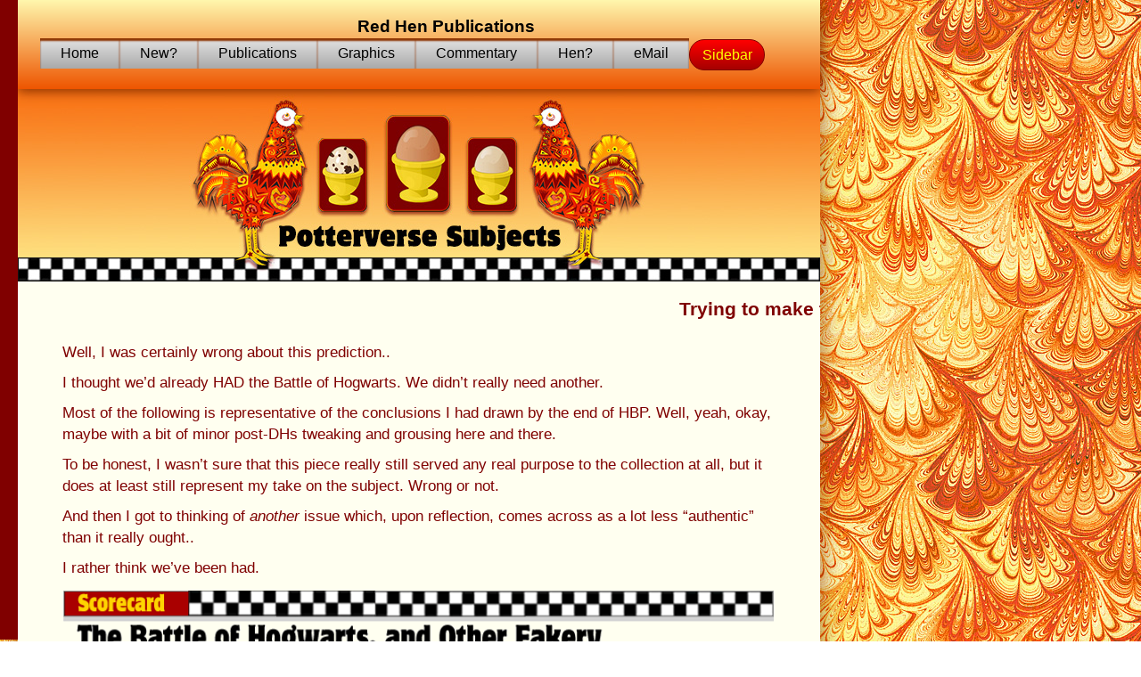

--- FILE ---
content_type: text/html
request_url: http://redhen-publications.com/battle.html
body_size: 57320
content:
<!doctype html>
<html lang="en"><!-- InstanceBegin template="/Templates/Potterverse Template.dwt" codeOutsideHTMLIsLocked="false" -->
<head>
<meta charset="UTF-8">
<link rel="stylesheet" href="https://cdnjs.cloudflare.com/ajax/libs/font-awesome/6.5.1/css/all.min.css">
<link href="css/potterpeople.css" rel="stylesheet" type="text/css">
<style type="text/css">
	
@import url("css/sidebar-menus.css");
</style>
<!--[if lt IE 9]>
<script src="http://html5shiv.googlecode.com/svn/trunk/html5.js"></script>
<![endif]-->
</head>

<body>
<div class="container">
<header>
<div class="header">
<h3 class="header">Red Hen Publications</h3>
    <div class="btn-group group">

      <a href="index.html" class="button" target="blank"  title="link to home page page">Home</a>

      <a href="what-new.html" class="button" target="blank"  title="link to what's new page">New?</a>

      <a href="publications-main.html" class="button" target="blank"  title="link to publications collection">Publications</a>

      <a href="graphics-main.html" class="button" target="blank"  title="link to graphics collection">Graphics</a>

      <a href="commentary-main.html" class="button" target="blank"  title="link to commentary collection">Commentary</a>

      <a href="who-hen.html" class="button" target="blank"  title="link to red hen bio page">Hen?</a>

      <a href="mailto:jodel@aol.com" class="button" title="email red hen" target="blank">eMail</a>
		
	<div class="navIcon coloredC">Sidebar	
		
    </div>
</div>
</div>
</header>
	
<nav class="mainNav">
<h3>Topics of Interest</h3>
<ul>
<li><a href="#" class="topLevelLink"><span>The “Foundation” Essays</span><i class="fa-solid fa-angle-down"></i></a>
<ul class="subLevelLinks">
<li><a href="history.html" title="link to potterverse subjects essay: a history of magic" target="_blank"> A History of Magic</a></li>
<li><a href="magic+wizards.html" target="_blank" title-="link to potterverse subjects essay: magic & wizards"> Magic &amp; Wizards</a></li>
<li><a href="wiz-mug1.html" title-="link to potterverse subjects essay: wizards & muggles: pre-seclusion" target="_blank"> Wizards &amp; Muggles: Pre-Secusion</a></li>
<li><a href="wiz-mug2.html" title-="link to potterverse subjects essay: wizards & muggles: post-seclusion" target="_blank"> Wizards &amp; Muggles: Post-Secusion</a></li>	
</ul>
</li>

<li><a href="#" class="topLevelLink"><span>Oh Wide, Wide<br>(Wizarding) World</span><i class="fa-solid fa-angle-down"></i></a>
<ul class="subLevelLinks">
<li><a href="numbers.html" title="link to potterverse subjects essay: wizarding britain by the numbers" target="_blank">Wizarding Britain by the Numbers</a></li>
<li><a href="wandmaking.html" title="link to potterverse subjects essay: the art & science of wandmaking" target="_blank">The Art &amp; Science of Wandmaking</a></li>
<li><a href="hogwarts.html" title="link to potterverse subjects essay: a hogwarts education" target="_blank">A Hogwarts Education</a></li>
<li><a href="transit.html" title="link to potterverse subjects essay: transit & communication" target="_blank">Transit &amp; Communication</a></li>
<li><a href="poverty.html" title="link to potterverse subjects essay: the poverty issue" target="_blank">The Poverty Issue</a></li>
<li><a href="servants.html" title="link to potterverse subjects essay: problematic servants" target="_blank">Problematic Servants</a></li>
<li><a href="parseltongue.html" title="link to potterverse subjects essay: concerning parseltongue" target="_blank">Concerning Parseltongue</a></li>	
<li><a href="children.html" title="link to potterverse subjects essay: wizards & children" target="_blank">Wizards &amp; Children</a></li>
<li><a href="feminism.html" title="link to potterverse subjects essay: wizards & feminism" target="_blank">Wizards &amp; Feminism</a></li>
<li><a href="religion.html" title="link to potterverse subjects essay: wizards & religion" target="_blank">Wizards &amp; Religion</a></li>
</ul>
</li>
	
<li><a href="#" class="topLevelLink"><span>O! the Times are<br>Out of Joint!</span><i class="fa-solid fa-angle-down"></i></a>
<ul class="subLevelLinks">
<li><a href="times1.html" title="link to potterverse subjects essay: o! the times are out of joint! 19th c.–1945" target="_blank"> 19th C.–1945</a></li>
<li><a href="times2.html" title="link to potterverse subjects essay: o! the times are out of joint! 1945–1970 (approx)" target="_blank"> 1945–1970 (approx)</a></li>
<li><a href="times3.html" title="link to potterverse subjects essay: o! the times are out of joint! 1970 (approx)–1991" target="_blank"> 1970 (approx)–1991</a></li>
</ul>
</li>

<li><a href="#" class="topLevelLink"><span>Harry Potter &amp;<br>the Dark Lord</span><i class="fa-solid fa-angle-down"></i></a>
<ul class="subLevelLinks">
<li><a href="foretold.html" title="link to potterverse subjects essay: the child foretold" target="_blank"> The Child Foretold</a></li>
<li><a href="brokenProm.html" title="link to potterverse subjects essay: broken promise: an introduction to horcruxes" target="_blank"> Broken Promise:<br>An Introduction to Horcruxes</a></li>
<li><a href="redux.html" title="link to potterverse subjects essay: horcrux redux" target="_blank"> Horcrux Redux</a></li>
<li><a href="redux2.html" title="link to potterverse subjects essay: horcrux redux, yet again" target="_blank"> Horcrux Redux, Yet Again</a></li>
<li><a href="raiders.html" title="link to potterverse subjects essay: raiders of the lost horcrux" target="_blank"> Raiders of the Lost Horcrux</a></li>
<li><a href="CSI.html" title="link to potterverse subjects essay: c.s.i.: godric’s hollow" target="_blank"> C.S.I.: Godric’s Hollow</a></li>	
</ul>
</li>

<li><a href="#" class="topLevelLink"><span>Missed Opportunities</span><i class="fa-solid fa-angle-down"></i></a>
<ul class="subLevelLinks">
<li><a href="power.html" title="link to potterverse subjects essay: the power he “knows not”" target="_blank"> The Power He “Knows Not”</a></li>
<li><a href="gap.html" title="link to potterverse subjects essay: minding the gap" target="_blank"> Minding the Gap</a></li>
<li><a href="1979.html" title="link to potterverse subjects essay: the significance of 1979" target="_blank"> The Significance of 1979</a></li>
<li><a href="longbottom.html" title="link to potterverse subjects essay: the longbottom affair" target="_blank"> The Longbottom Affair</a></li>
<li><a href="courage.html" title="link to potterverse subjects essay: the courage of lily potter" target="_blank"> The Courage of Lily Potter</a></li>
<li><a href="possible.html" title="link to potterverse subjects essay: the art of the possible" target="_blank"> The Art of the Possible</a></li>	
</ul>
</li>
	
<li><a href="#" class="topLevelLink"><span>With 20/20 Hindsight</span><i class="fa-solid fa-angle-down"></i></a>
<ul class="subLevelLinks">
<li><a href="hagrid.html" title="link to potterverse subjects essay: the framing of rubeus hagrid" target="_blank"> The Framing of Rubeus Hagrid</a></li>
<li><a href="werewolf.html" title="link to potterverse subjects essay: the werewolf caper" target="_blank"> The Werewolf Caper</a></li>
<li><a href="24hours.html" title="link to potterverse subjects essay: 23 hours" target="_blank"> 24 Hours</a></li>
<li><a href="quirrell.html" title="link to potterverse subjects essay: the quirrell debacle" target="_blank"> The Quirrell Debacle</a></li>
<li><a href="basilisk.html" title="link to potterverse subjects essay: the year of the basilisk" target="_blank"> The Year of the Basilisk</a></li>
<li><a href="minister.html" title="link to potterverse subjects essay: the minister for magic" target="_blank"> The Minister for Magic</a></li>
<li><a href="hostage.html" title="link to potterverse subjects essay: hostage to misfortune" target="_blank"> Hostage to Misfortune</a></li>
<li><a href="pensieve.html" title="link to potterverse subjects essay: the pensieve gambit" target="_blank"> The Pensieve Gambit</a></li>
<li><a href="exeunt1.html" title="link to potterverse subjects essay: exeunt albus: setting the stage" target="_blank"> Exeunt Albus: <br>Setting the Stage</a></li>
<li><a href="exeunt2.html" title="link to potterverse subjects essay: exeunt albus: showtime!" target="_blank"> Exeunt Albus: Showtime!</a></li>	
</ul>
</li>	
	
<li><a href="#" class="topLevelLink"><span>The Briar Patch</span><i class="fa-solid fa-angle-down"></i></a>
<ul class="subLevelLinks">
<li><a href="1945.html" title="link to potterverse subjects essay: the signifigance of 1945" target="_blank"> The Significance of 1945</a></li>
<li><a href="goat.html" title="link to potterverse subjects essay: Aberforth (& the goat)" target="_blank"> Aberforth (&amp; the Goat)</a></li>
<li><a href="waters.html" title="link to potterverse subjects essay: living waters" target="_blank"> Living Waters</a></li>
<li><a href="profession.html" title="link to potterverse subjects essay: potter’s profession" target="_blank"> Potter’s Profession</a></li>
<li><a href="weakness.html" title="link to potterverse subjects essay: his fatal weakness" target="_blank"> His Fatal Weakness</a></li>
<li><a href="pachyderm.html" title="link to potterverse subjects essay: ythe pachyderm in the parlor" target="_blank"> The Pachyderm in the Parlor</a></li>
</ul>
</li>
	
<li><a href="#" class="topLevelLink"><span>The Out on a Limb Collection…</span><i class="fa-solid fa-angle-down"></i></a>
<ul class="subLevelLinks">
<li><a href="canals.html" title="link to potterverse people essay: the view from the martian canals" target="_blank"> The View from the Martian Canals</a></li>
<li><a href="necromancy.html" title="link to potterverse people essay: attempting necromancy" target="_blank"> Attempting Necromancy</a></li>
<li><a href="learning.html" title="link to potterverse people essay: advancement of learning" target="_blank"> Advancement of Learning</a></li>
</ul>
</li>			
	
<li><a href="#" class="topLevelLink"><span>The 7th Son Collection</span><i class="fa-solid fa-angle-down"></i></a>
<ul class="subLevelLinks">
<li><a href="7thSon.html" title="link to potterverse subjects essay: the 7th son" target="_blank"> The 7th Son</a></li>
<li><a href="grindelwald.html" title="link to potterverse subjects essay: the grindelwald conspiracy" target="_blank"> The Grindelwald Conspiracy</a></li>
<li><a href="coward.html" title="link to potterverse subjects essay: coward * oathbreaker" target="_blank"> Coward &amp; Oathbreaker</a></li>
<li><a href="sorting.html" title="link to potterverse subjects essay: the sorting hat horcrux" target="_blank"> The Sorting Hat Horcrux</a></li>
<li><a href="puzzle.html" title="link to potterverse subjects essay: the pettigrew puzzle" target="_blank"> His Pettigrew Puzzle</a></li>
<li><a href="redeeming.html" title="link to potterverse subjects essay: redeeming the Potterverse" target="_blank"> Redeeming the Potterverse</a></li>
</ul>
</li>	
	
	
<li><a href="#" class="topLevelLink"><span>The Endgame Assortment</span><i class="fa-solid fa-angle-down"></i></a>
<ul class="subLevelLinks">
<li><a href="end-expectations.html" title="link to potterverse subjects essay: endgame: expectations" target="_blank"> Endgame: Expectations</a></li>
<li><a href="end-possibilities.html" title="link to potterverse subjects essay: endgame: possibilities" target="_blank"> Endgame: Possibilities</a></li>
<li><a href="2nd-guessing.html" title="link to potterverse subjects essay: 2nd-guessing" target="_blank"> 2nd-Guessing</a></li>
</ul>
</li>	
	
<li><a href="#" class="topLevelLink"><span>Scorecard</span><i class="fa-solid fa-angle-down"></i></a>
<ul class="subLevelLinks">
<li><a href="battle.html" title="link to potterverse subjects essay: the battle of hogwarts, and other fakery" target="_blank"> The Battle of Hogwarts,<br>and Other Fakery</a></li>
<li><a href="balognium.html" title="link to potterverse subjects essay: the balognium factor" target="_blank"> The Balognium Factor</a></li>
<li><a href="holyB.html" title="link to potterverse subjects essay: holy baloney!" target="_blank"> Holy Baloney!</a></li>
<li><a href="looseCan.html" title="link to potterverse subjects essay: loose canon" target="_blank"> Loose Canon</a></li>
<li><a href="post-mortem.html" title="link to potterverse subjects essay: post-mortem" target="_blank"> Post-Mortem</a></li>
</ul>
</li>	
	
</ul>
</nav>
	
<!-- InstanceBeginEditable name="MainContent" -->
<title>Red Hen Publications — Commentary Collection: Potterverse Subjects - The Battle of Hogwarts, and Other Fakery</title>
	<meta name="description" content="Red Hen Publications - commentary collection: potterverse subjects - the battle of hogwarts, and other fakery">
	
  <div class="wrapper">
  <div id="Title"><a href="Images/basics/hens-potterverse.jpg"><img src="Images/basics/hens-potterverse.jpg" alt="Potterverse Subjects" width="900" height="226" title="Image of logo hens with eggcups, brown egg prominent"/></a></div>
	
	<div id="apDiv2"><marquee class="Marq"><h2 class="h2 colored">Trying to make the Potterverse make sense since 2003!</h2></marquee></div>	
	 
<article>
	<p class="colored">Well, I was certainly wrong about this prediction..</p>
	<p class="colored">I thought we’d already HAD the Battle of Hogwarts. We didn’t really need another.</p>
	<p class="colored">Most of the following is representative of the conclusions I had drawn by the end of HBP. Well, yeah, okay, maybe with a bit of minor post-DHs tweaking and grousing here and there.</p>
	<p  class="colored">To be honest, I wasn’t sure that this piece really still served any real purpose to the collection at all, but it does at least still represent my take on the subject. Wrong or not.</p>
	<p  class="colored">And then I got to thinking of <i>another</i> issue which, upon reflection, comes across as a lot less “authentic” than it really ought..</p>
	<p  class="colored">I rather think we’ve been had.</p>
	
	<a href="Images/basics/banners/essay/potterverse/battle.png"><img src="Images/basics/banners/essay/potterverse/battle.png" alt="The Battle of Hogwarts, and Other Fakery" width="793" height="93" class="banner" title="banner for potterverse essay: the battle of hogwarts, and other fakery"/></a>
	
	<p><b>Quite frankly,</b> by the time Rowling finally decided to throw another “Battle of Hogwarts” at us. I didn’t believe one word of it. It was just too cheesy.</p>
	<p>And, you will also notice that she didn’t actually <i>show</i> us any such battle, either. Just some of the preparations, an arbitrary (and unbelievable) “time out,” and a few glimpses of the aftermath. Any part of what was going on that she actually made an effort to follow took place either around the edges, in the background, or during Tom’s totally arbitrary time-out. One might as well have been waiting for an actual dance number to materialize in ‘Moulin Rouge'.</p>
	<p>I’d say Rowling didn’t have a clue as to what a wizarding battle looks like. Didn’t <i>want</i> to write one at all. But had talked herself into believing that she <i>had</i> to have one. So she faked it.</p>
	<p>Because it was <i>totally</i> fake.</p>
<p class="spacer">• • • •</p>	
	
	<p>I will also continue to maintain that Rowling’s whole premise of a “wizarding war” was completely bogus from the get-go. That much had always been obvious.</p>
	<p>How does any government conduct a war without an army? It’s possible, obviously. People (terrorists, mostly) manage to do it every day of the week. And Fudge does admit that the Ministry regards Riddle and his followers as a bunch of terrorists. But the people who typically do that kind of thing use distinctly non-military methods, like car bombs or suicide bombers and hijacked airplanes, not troops arrayed on battlefields in a fine, Napoleonic panoply. By the end of the first chapter of HBP it was clear that the only plausible model for the conduct of this “war” was indeed something more on the order of Al Queda or the IRA than that it could be anything modeled — however remotely — on the history of the 3rd Reich. And you simply do not fight the IRA by lining up on one side of a meadow in front of a boarding school.</p>
	<p>(Whoever it was who first made the statement that; “The Battle of Hastings was won upon the playing fields of Eton.” certainly didn’t mean it <i>literally</i>.)</p>
	<p>The whole premise of this “war”, and particularly of the final battle, was <i>incredibly</i> stupid once examined. Yes, certainly, evacuate the younger children and get them out of harm’s way. That is a reasonable enough action to take. But then hunker down for a siege; don’t throw open the doors and go racing out to engage the enemy. A castle is a fortified structure designed specifically for defense. Post someone on the towers to watch and see when you are being attacked, and from which direction, and don’t let yourself get taken by surprise. While you’re at it, watch the tunnels that the DEs know about from your end, too.</p>
	<p>And for all that Voldemort was supposed to have an “army” of DEs (which comes down to about 3–5 dozen), and an “army” of Inferi (maybe 50–70? Not that it matters, he never recalled them from Horcrux guard duty — not even after he found out that the Horcrux he hid in that cave was gone), plus an undetermined number of Giants (which turned out to be all of 2) and werewolves (also an undetermined number, but because it wasn’t even full moon, we have no idea how many of them were even there, apart from Greyback, so who cares?) and Dementors (also undetermined numbers, but certainly more than he started with).</p>
	<p>As it turns out, all the DEs also called in their Imperiused puppets, which means that when it came right down to it, he also had the Ministry of Magic. Admittedly, we did not have any reason before Book 7 to expect <i>that</i>.</p>
	<p>Of course the MoM has never been stated as having any kind of an army whatsoever, either. Not even an “army” of Aurors or Hit wizards. So what Voldemort’s forces were actually fielding was an “army” of office schlubs.</p>
	<p>I had, honestly, very much suspected that the much anticipated “Battle of Hogwarts” of a hundred thousand fanfics simply wasn’t likely to happen. Or not the way it’s usually been depicted.</p>
	<p>And I still think that if I’d been right we might have had a more interesting wrap-up.</p>	
<p class="spacer">• • • •</p>	
	
	<p>However; until HBP came out it seemed like just about every fan author or theorist who heard the phrase “wizarding war” immediately flashed on every WWII image from any movie or TV show that they’d ever seen and started orchestrating the Battle of Hogwarts. I wouldn’t be surprised if the date of the defeat of the ever-so-obscure “Dark wizard Grindelwald” in 1945 (which at the end of the series makes as little sense as anything else Rowling threw at us in DHs) didn’t add its own subliminal kick to the whole phenomenon.</p>
	<p>Back around when OotP came out, I already suspected that everyone who blindly followed that particular scenario was probably barking at the moon.</p>
	<p>Of course at that point I also wouldn’t have been surprised if the Death Eaters got closed down before Voldemort did, too. Although by the end of the book it didn’t seem to be happening very quickly or very publicly. Obviously the other shoe on that issue hadn’t fallen yet. But I would no longer have been all that surprised if Rowling had chosen to confound expectations and simply turned out not to go anywhere near any “Battle of Hogwarts”.</p>
	<p>Of course, up to that point, I’d also held off from making a lot of actual predictions on the subject, and the ones I had stuck my neck out with were the kind that were as likely to be wrong as not. So I wasn’t too surprised to end up with egg on my face over this one.</p>
	<p>But I still don’t put a lot of credibility in the Battle of Hogwarts. Even though we allegedly got one.</p>
<p class="spacer">• • • •</p>		
	
	<p>By the eve of the publication of ‘Harry Potter and the Half-Blood Prince’ I had come to the conclusion that there was a good deal less to the “Threat of Voldemort” than first appeared. And this conclusion was solidly supported by the official Riddle backstory which we were given over the course of that book. I suspected that there probably had <i>always</i> been far less to that threat than public perception had always made it out to be. For all that the speaking of Voldemort’s (bogus!) title seems to drive everyone into a gibbering panic.</p>
	<p><i>A</i> threat was definitely still there, and as far as it went, it was very real. But it had been and was still being exaggerated by public perception. We’d had it pointed out to us from the onset of the series that the fear of a name gives extra power to the name’s holder. And yet we were never given any indication that Rowling had adopted the concept of any literal “power of true names” into her underpinnings of how magic works in the Potterverse to justify it.</p>
	<p>So this whole booga-booga-mystic power of true names (which ”Lord Voldemort” absolutely <i>isn’t</i>) just plain wasn’t necessarily something that could be depended upon. And the threat that Voldemort actually represented was nothing like the fanon version that we had become accustomed to over the previous nine years. Speaking Voldemort’s name had no effect in canon whatsoever for the whole first 6 books. Apart from freaking out people who had been brought up to regard that name as unmentionable.</p>
	<p>(Which when you come right down to it is the kind of “fake scary” which works well enough when you’re playing at the kiddie end of the pool, but once the kids reach their mid-teens, flatly didn't. That kind of scary is <i>always</i> about 90% pretend.)</p>
	<p>Indeed when she finally did belatedly throw in some consequences for speaking the Dark Lord’s name, it turned out to be an obviously cobbled together retrofit, purely for the purpose of enabling Harry to capture himself at the point that it was necessary to the plot for him to get inside Malfoy Manor. It was transparently contrived and totally hack-handed. And I, for one, wasn’t accepting it. It was just too shoddy.</p>
	<p>The real problem with Voldemort, as it had been presented in canon up to the opening of DHs (where Rowling evidently decided to throw the existing series out the window and write some other book instead) is that you can’t easily GET RID of him. He’s deathless. You can’t just off him, or wait for him to die, and move on.</p>
<p class="spacer">• • • •</p>	
	
	<p>Think about it. Take the meta view. Here we were, six books into a series of seven. Voldemort is definitely going to last out to the climax of the 7th Book. But the only book remaining gives us too short a turn-around cycle to plausibly create and disperse the cliché “army of Death Eaters” that the standard Battle of Hogwarts scenario requires. And most of us really didn’t think that Rowling was so irresponsible as to leave an “army” of underground DEs still roaming around at liberty, itching to cause trouble, even if the ww wasn’t quite an earthly paradise by the time we bid good-by to it on the final page. (And if she was following the example set by Elizabeth Goudge, whose work she had mentioned in interviews more than once, it might have been.) Or, at least not if she was throwing her plot together according to traditional expectations.</p>
	<p>Although, upon second thought, considering that at the end of HBP Voldemort’s “army” of human followers was down to about three dozen, she probably could have just left them dangling like the loose ends they all too obviously were. If, as I say, she decided to confound expectations.</p>	
	<p>Instead, what she did was to throw us a <i>fake</i> battle, and leave the Potterverse overrun with unaffiliated Dementors who answer to nobody. Really smooth, Ms Rowling.</p>
	<p>Looked at impartially, the whole Death Eater “organization” was really in a stronger position, however rusty and in disarray, at the end of Book 4 than it was at the end of Book 5. And certainly than it was by the end of Book 6.</p>
	<p>Voldemort made no lasting headway over the entire course of Book 5. And at the end of it he had lost the one major advantage that he had at the beginning of that period (the suppressed knowledge of his return). He had also lost a good 20%-25% of his manpower. The only things he got out of Year 5 are the probability that this was the period during which he had managed to reconnect with Greyback, and his agreement (I hesitate to call it a treaty) with the Giants.</p>
	<p>By the end of the 6th book he had lost another handful of followers, one killed, three captured, four (counting Snape) publicly identified. (None of them any of the Azkaban escapees, so that brings the total number of his unsuspected undercover followers unmasked up to about ten.)</p>
	<p>Harry only saw 3 of the 8 invaders escape. The three who got away had all been seen and at least two of them identified by name, so they’ve now been outed if they weren’t before. His spy at Hogwarts’s cover is blown, and his “dread ally” Fenrir Greyback, the pack leader of his “army” of werewolves, has also been captured. In addition, he has written off the Malfoys out of spite, which may have been a bit premature.</p>
	<p>Despite Remus Lupin’s curiously inflated statement about the Order having been outnumbered 20 to 1 “last time” that statement, on the face of it, just doesn’t hold water.</p>
	<p>If you count all of Voldemort’s total forces, it might <i>about</i> pass muster, but all of his “forces” are not Death Eaters. Consider: Harry Potter saw just about EVERY Death Eater who was alive and at liberty on June 24, 1995 show up for the general muster in the cemetery at Little Hangleton.</p>
	<p>There were about 40 of them. And Voldemort clearly didn’t expect there to be significantly more.</p>
	<p>There were also the famous 3 no-shows, and, at that point, another 10 still in Azkaban. That’s <i>all</i> the actual Death Eaters there were. Faced off against what, six weeks later, were estimated to be a couple of dozen Order members. That looks far more like the 5:2 odds that took down the Prewett brothers than any 20 to 1, and it’s a far more plausible estimate. And, for all of the fears expressed by various Order members, I really doubt Tom signed up many (or any) new recruits over Year 5. Or year 6, either. Apart from, perhaps, Stan Shunpike.</p>
	<p>I wasn’t even altogether convinced he actually signed up Draco Malfoy. The kid couldn’t even Apparate yet, and Tom didn’t intend for him to live long enough to get a license, so there wasn’t much point in installing the universal summoning device on his arm, and in his case Old Lord V was more likely to get better response by the use of the carrot as well as the stick. The mission of killing Dumbledore was probably supposed to be both payback for his father’s “failure” and the price of his induction into the circle. Plus, having assigned him such a pack of loose cannons and incompetents for “backup” I am inclined to agree with Albus that I don’t think Voldemort ever intended the boy to succeed. The whole invasion component of that mission was more likely a double-cross wherein Malfoy would throw open the gates to his own executioners. It was only Snape’s Unbreakable Vow that saved his skin. Voldemort wasn’t quite willing to dispense with Snape yet.</p>
<p class="spacer">• • • •</p>	
	
	<p>At the end of fifth year, half of the Azkaban escapees had been recaptured, and Tom had had about 6, of his “outside” operators unmasked (Crabbe, Goyle, Malfoy, Nott, McNair and Avery), and his return was now public knowledge. Hardly an advance in the long run.</p>
	<p>Well, yes, the Dementors had already left Azkaban, and these new inmates would probably be out again before the end of the series, but while escapees can conduct or take part in raids, they are not typically able to move about freely or openly in society, and they certainly cannot engage in espionage inside the Ministry, or manage the suborning of Ministry personnel the way they did over Year 5.</p>	
	<p>(And I flatly do not believe that they simply waltzed into Ministry positions as heads of departments between the beginning of August and the end of September as Rowling tried to claim in DHs. That is a level of plotting which is too lazy to be allowed.)</p>
	<p>Admittedly, Voldemort may have had other supporters, but, by the end of HBP how many of those would be willing to stick their necks out now that they knew the odds? Probably no more than could be bullied into participating.</p>
	<p>Plus, we are supposed to assume, any number of Imperioed puppets. I suspected that with the exception of the Goblins, who might still go either way, Voldemort was going to be limited to doing whatever he did with the forces that he had at that moment. Which was quite bad enough. After all, he <i>did</i> have the Dementors.</p>
	<p>Indeed, at the end of HBP he could probably have handed all of his current allies over to the Dementors, lock, stock, and barrel, and carried on with only them, and it would still be hard enough to stop him.</p>
<p class="spacer">• • • •</p>	
	
	<p>Or so I thought at the time. Clearly I was reckoning without the (frankly unbelievable) fall of the Ministry and Voldemort’s puppet government. But, as I say, that element was so badly and implausibly handled that I flatly don’t buy it, even if Rowling does try claim that’s what happened. At that point I got thrown  out of the story and never was able to get back in.</p>
	<p>Or willing to, truth to tell.</p>
	<p>Plus, too many of the bits of information we were handed in the aftermath of the raid on the Department of Mysteries in OotP strongly suggested that a return to that location was a top contender for the impending climax of the final “fall of Voldemort”.</p>
	<p>I was beginning to believe that the phrase “wizard war” was chiming an awfully lot in harmony with Mark Twain’s famous phrase regarding “two nations divided by a common language”. Clearly what wizarding characters mean by “war” or “army” isn’t what we or any Potterverse Muggle would recognize as such. Which implies that Harry was probably just as much at sea as we were, causing our view through the Harry filter to be even more than usually distorted.</p>
	<p><b>Item:</b> for all the bilge that Sirius Black may spout about Voldemort’s “army”, the wizarding world <i>has no armies</i>. Whatever Sirius meant by the term, is almost certainly not what <i>we</i> would mean by the term. We already know that Voldemort probably never had more than 5-6 dozen actual Death Eaters. He managed to get some Giants on his side, but there are something like just under 100 of them left on the whole planet, and in the event only a couple even showed up to oblige with the heavy lifting. We never heard any solid details regarding the Dementors, or how many of them there are. But it still scarcely amounts to an “army”.</p>
	<p>Nor do we know how many werewolves constitute an “army”. And most werewolves are only really dangerous during a couple of nights a month, and at that point they are just as dangerous to their allies as they are to any opponents. Which renders any supposed value of an army of werewolves dubious to say the least. A werewolf under the influence can’t tell the difference between friend and foe; all they register is a human target. And, in fact, the only werewolf we know of who took part in the attack was Greyback. Just like Lupin was the only one who took part in the defense.</p>
	<p>Nor do we know what actual number constitutes his “army” of Inferi.</p>
	<p>Although we know where he kept it.</p>
	<p>And we could have shut that whole complication down before he ever got a chance to use it, if Harry would have just pulled his head out long enough to give someone enough information that could have made it possible to re-locate that cave and go in and clear it out.</p>	
	<p>(Not that it turned out to matter. The Inferi were just another in the list of disposable plot devices. Even Tom seems to have had no further use for them once he dumped them in that sea cave. Nor did anyone else, least of all Rowling.)</p>
	<p>And when you stop to consider the matter, regardless of what Sirius Black had to say about it, that “last time” that everyone is so emphatic about; that whole supposedly catastrophic “war” against Tom Riddle, manifestly took place with hardly a blip on the Muggle radar. War? No, I don’t think so. Raids and skirmishes, ambushes and snipers, Imperioed suicide bombers, yes, that fits. Not formal “battles”.</p>
	<p>The problem is that when JKR says “war” we all too often immediately think “military” where we ought to be thinking “gang”. This isn’t the Allies and the Axis, it’s the Crips and the Bloods. Complete with the equivalent of drive-by shootings, and a harried, overextended police force expected to put a stop to it.</p>
<p class="spacer">• • • •</p>	
	
	<p>Which raises the question of the Order of the Phoenix. I can conceive of absolutely no reason why someone as unwilling to take personal responsibility for anyone else’s safety or well-being as Albus Dumbledore has proved to be, would have chosen to create a volunteer vigilante group such as the Order of the Phoenix.</p>
	<p>The Ministry had already effectively declared that “Lord Voldemort” was an enemy of the State, and were already attempting to apprehend him, actively combating him in an official capacity. Why the hell would Albus Dumbledore decide to shove his oar in by creating an unofficial resistance group?</p>
	<p>The Order certainly appears to serve no purpose that the Ministry was not already performing.</p>
	<p>To be perfectly honest, as I said in the Timeline essays, this whole scenario appears to be no more than a labored attempt to depict a tableau of two titularly secluded “leaders” of two symmetrically opposing groups, each with a team of minions, striking attitudes and snarling at each other across a great divide, posing in perfect balance.</p>
	<p>The problem with tableaux, however, is that they are, by definition, a completely artificial representation of whatever their apparent subject is. Any hint of movement at all and the illusion is spoilt.</p>
	<p>Or, in short; it’s <i>fake</i>.</p>
	<p>Not, I will admit, as fake as that bogus “Battle of Hogwarts”. The Order does at least appear to have actually existed. We even got to meet several of its members. But the justification of its existence is completely bas-ackward. From outside the fourth wall, the <i>purpose</i> of the Order of the Phoenix was to be a “secret society” working for the Light in the face of <i>Eeevil</i> at a point that the Ministry was opposed to Harry and Albus Dumbledore. There was never any justification for the Order to have been a secret society during VoldWar I, and indeed it was openly admitted that the Order <i>hadn’t</i> been secret during VoldWar I. Without ever giving us any convincing reason for why, if it <i>wasn’t</i> a secret, it should have ever existed at all.</p>
	<p>In short, it appears to have been invented solely to appeal to little boys who dream of having a secret clubhouse with no girls/adults/authority figures allowed. Its whole justification is that it is <i>secret</i>. And, as such, it operates entirely on “kid logic” despite the fact that by this point in the series, the protagonists are no longer exactly kids. (Regardless of what Molly Weasley — <i>or</i> Dolores Umbridge — might have to say on the subject.)</p>
	<p>Now, I could just <i>about</i> believe (and indeed for some years did believe) that Albus might found an Order to give those people who were endangered by Trelawney’s first Prophecy a support group. Particularly after the Prophecy demons tossed it into his lap.</p>
	<p>On the other hand, Rowling insists that James and Lily and the Marauders went directly from Hogwarts into the Order as “full-time fighters” against Lord Voldemort. That was well before Trelawney was making any Prophecies.</p>
	<p>On yet another hand, while we have not seen a lot of indication that Albus favors Gryffindors, for being Gryffindors, we do get more than one indication that he inordinately seemed to favor James Potter.</p>
	<p>It isn’t so much his failure to expel any of the Marauders after the werewolf caper. To have done so would have potentially uncovered his own actions regarding his arrangements to educate a juvenile victim of lycanthropy at Hogwarts in company with the rest of the wizarding world’s children. Since I doubt that he ever ran that plan past the Board of Governors, he could not risk that. And even though it was James Potter who averted that information getting out, it was James’s own companions and behavior which set the business up. (A case which I now suspect is even more true than Albus ever realized.)</p>
	<p>And, given that Albus had arranged for Remus Lupin’s presence at Hogwarts, that alone might have explained his laxness in disciplining his “pet project’s” companions in their earlier years. He wanted to distance himself and not call further attention to them by showing an interest.</p>
	<p>But neither of these factors explains his appointing James Potter as Head Boy. Particularly when the boy had not been serving as a Prefect.</p>
	<p>Rowling attempted to weasel around this detail in OotP with her claim that being Quidditch Captain was equivalent to being a Prefect. But that information came too late in the series to be convincing. And for the record, I’m pretty sure that that inclusion was just shoved higgledy-piggldy into HBP because she was tired of being asked why James was Head boy when it was Remus who had been Prefect for their year.</p>
	<p>So what was going on there?</p>	
<p class="spacer">• • • •</p>	
	
	<p>Well, it’s off the wall, and you won’t find any direct canon support for it, but I rather think one possibility is that by the time the Marauder cohort’s 7th year came around, Albus knew that James Potter was a Peverill descendant.</p>
	<p>And I rather think he knew that James’s branch of the family had possession of the Cloak.</p>
	<p>It really isn’t that much of a stretch, either. We know James brought the Cloak to school for several years running. We don’t know when he started. We know that the Marauders made very effective use of that Cloak. And we don’t know that they were any more careful with it than Harry was. Harry left it lying around in reasonably public areas more than once over the years. James could have done the same. Once at least.</p>
	<p>Or, more likely, he and his friends were larking about with it, and managed to be careless enough to get caught. An invisibility cloak has no business in a school. It’s also a valuable enough item that it is more likely to have been confiscated and turned over to the Headmaster to be returned to the student’s family than to have ended up in Filch’s office.</p>
	<p>Invisibility cloaks are not common, but they are not unknown, either. Albus knows people who use them in their line of work. His friend Alastor Moody, for example. He’s probably already examined them. He would have recognized the difference.</p>
	<p>Which undoubtedly would have been confirmed when he returned it to James’s father. “Oh that old thing. Yes, been in the family for years. Don’t know how long. My grandfather used to tell me stories about it when I was a lad… ”</p>
	<p>A bit of discrete investigation among the genealogy books in the library would have confirmed any suspicions.</p>
	<p>I rather think that the Head Boy appointment could have been an attempt to “cultivate” James Potter.</p>
	<p>After all, Albus had been watching Horace operate for something like 40 years by then. How hard could it be?</p>
<p class="spacer">• • • •</p>	
	
	<p>And when James lost his parents during his 7th year, I rather think that Albus decided that he ought to step in with support and guidance, and a grand purpose — over which to keep track of the boy once, he was no longer at school.</p>
	<p>So he formed a fine-sounding Order, and sold the Ministry on the idea of having a group of adjuncts and volunteers available at need, and invited James and his friends into it as soon as they sat their NEWTs. And then he convinced a few of his associates to oversee it for him.</p>
	<p>Because otherwise, I cannot see any reason for why the Order of the Phoenix should even exist, apart from maintaining symmetry with Voldemort and his Death Eaters.</p>	
	<p>But I’m sure that the idea would have sounded very impressive to a bunch of adolescents. It certainly sounded “cool” to its presumed 9-year-old intended audience.</p>
<p class="spacer">• • • •</p>	
	
	<p>Conversely; Let’s assume that the Order did already exist.</p> 
	<p>It was only in 2021, in the course of an email exchange with one of my correspondents, that it finally was pointed out to me that Albus might have founded the Order. But it was Alastor Moody who actually ran it.</p>
	<p>My correspondent called attention to the fact that the Order appeared to have survived Albus’s death well enough, but once Moody was killed, it seems to have all but completely unraveled, and went pretty much dormant, although some of its members later created Potterwatch.</p>
	<p>At which point it was suddenly <i>very</i> easy for me to believe that Albus, after listening to Moody grousing one time too many about obstructionism inside the Ministry, offered to sponsor an independent group, not beholden to the Ministry, and let Moody put his actions where his mouth was. Albus would be the titular Head, would call meetings when he had something to bring to their attention, would recruit a few people who he thought might be helpful, but otherwise it was Alastor’s baby and <i>he</i> could change the diapers.</p>	
	<p>Albus simply pointed it out to James and his companions, remarking that unlike Auror training it hadn’t any specific NEWT requirements (I gather none of the Marauders took Potions at NEWT-level), and did not entail a 3-year training program before earning one’s qualifications.</p>
<p class="spacer">• • • •</p>	
	
	<p>In the event that the reader may not yet have encountered it in any of the other places where it is lurking elsewhere in this collection, I will include here a brief review of my own interpretation of the actual progress of VoldWar I.</p>
	<p>It still seems to me that we have been consistently misdirected as to the progression and conduct of VoldWar I throughout the series. I do not know whether this was intentional on Rowling’s part, or whether she changed her mind mid-way, hadn’t ever really thought it through, or was just putting on airs to be interesting. But in any case, by the end of the series it comes across as cheating.</p>
	<p>In the wake of DHs I am forced to conclude that she was using the whole concept of a previous war merely as set-dressing and had never really taken the trouble to work out a plausible scenario for any of it. If such a thing ever existed at all, it still exists only in outline.</p>
	<p>Example: we were consistently led to believe that Voldemort and his “message” had been gaining public support up to the point that, acto Sirius Black, he “revealed himself” and his “true goals”.</p>
	<p>After getting the official Riddle backstory in HBP we can now see that there had never been a time that Voldemort or his “message” ever enjoyed any kind of open public support! The MoM had been trying to capture him since the mid 1960s — which would have either been right about when they first heard of him, or when the DEs started signing their work with the Dark mark.</p>
	<p>If people ever believed he had public support, it must have been because they were deceived into believing so. It is enough to make one suspect that Confundus was as much a part of his arsenal as Imperius. Maybe he used it on his author.</p>
	<p>Since so far as we’ve ever been shown, the British ww only has one daily newspaper, one monthly tabloid, and a handful of magazines (and not a large enough population to really support much more than that), just where was Voldemort’s message supposed to be being proclaimed? Where was Reggie Black finding those published speeches he was making clipping scrapbooks from? Nothing we’ve seen of the Ministry suggests that they would have any problem about leaning on the Prophet if it didn’t like what they were publishing. And where was Riddle making these speeches that supposedly were being quoted in the newspapers? He was a terrorist leader that the Ministry was trying to capture.</p>
	<p>Unless, of course, Fudge is now supposed to have been lying to the Muggle Prime Minister. But there is a very real limit to how many of your walking exposition machines can be revealed to be lying before the whole readership simply concludes that the one who is lying to them is the author.</p>
<p class="spacer">• • • •</p>	
	
	<p><i>None</i> of this story holds together. By the end of HBP I flatly no longer believed it. Maybe these alleged speeches were printed on broadsheets or handbills and distributed secretly overnight. That’s the only possibility that still works. And then the Ministry would have been trying to find who produced them (and distributed them <i>at Hogwarts</i>, since at that point Regulus Black was still in school).</p>	
	<p>Even prior to HBP, I had quite honestly begun to wonder just how much of the story we had been getting concerning VoldWar I was all smoke and mirrors. Either that, or Voldemort must have masked his true objectives under some <i>other</i> sort of form of opposition to the Ministry, complete with some sanitized “public” message that would appeal to at least <i>some</i> of the public. But that message could hardly have been the straightforward one of pureblood supremacy which was attributed to him by the time the series opened.</p>
	<p>C’mon, we know that the majority of the wizarding public (close to 75%) doesn’t really have that much of an issue with Muggle-borns — being related to them, after all — and if they have an issue with Muggles, it isn’t the be-all and end-all of their existence. So any alleged initial public “message” was almost certainly NOT the one that has been represented to us to date. What we have been told has to be the sum of what everyone has figured out or pieced together since then.</p><p>Or, in short, we have been given the <i>revisionist</i> version. Most of the wizarding public were probably <i>never</i> aware of what we are aware of now, certainly not at the time it was going on. And as it stands it just doesn’t make sense.</p>
	<p>And no, post-HBP it is clear that there was <i>never</i> any such initial public “message”. Tom Riddle was an outlaw from the get-go, he was <i>always</i> a violent terrorist leader, and his only message was; “I’m going to raise unmitigated hell, because I can, and you can’t stop me”.</p>
	<p>And while some of the nastier extremists inside the pureblood isolationist, or supremacist, factions might have muttered that he had the “right idea” — mostly because they could not wrap their tiny minds around the concept that despite the private recountings of his alleged high-flown sentiments regarding blood purity, which were filtering down the grapevine, <i>they</i> were in danger from him <i>too</i> — nobody but his own followers truly <i>supported</i> him. And those followers numbered in the dozens, not the hundreds.</p>
	<p>For that matter, looked at objectively, the probability is that the <i>public</i> wouldn’t have even known what his actual statements even <i>were</i>.</p>
	<p>He wasn’t making public appearances on the wizarding wireless or holding political rallies. After first surfacing at some point in the mid-1960s, drawing the Ministry’s attention by sending up the Dark mark at crime scenes, and openly carrying on for a few years in a manner which gave “Death Eaters” and “Lord Voldemort” a measure of “brand recognition”, he allegedly pulled some stunt, about 1970, that rendered him, personally, utterly unmentionable.</p>
	<p>Everyone was getting their information either from the Ministry-authorized version printed in the Daily Prophet, those hypothetical subversive broadsheets, or the word-of-mouth testimony of what he stood for as filtered by the people whose families he had already signed up. </p>
	<p>He wasn’t even out there leading his own troops on their raids. He lets other people take the physical risks. If you weren’t a follower you had practically zilch likelihood of ever coming face-to-face with him. Unless he decided to target you <i>personally</i>. He wasn’t ANY kind of a public figure, he was the never-seen bogyman under the bed.</p>
<p class="spacer">• • • •</p>	
	
	<p>And the public perception (quite possibly fueled by the Ministry’s ever more draconian measures established to try to oppose an unseen enemy) was such that Voldemort was rapidly gaining power, and the Ministry was certainly getting no closer to stopping him, The likelihood is that, in all actuality, he was fighting a steadily loosing battle, and his organization was hemorrhaging resources merely trying to hold its ground.</p>
<p class="spacer">• • • •</p>	
	
	<p>Well, that was last time. He doesn’t have the advantage of any kind of carefully constructed set-up now. Indeed, the reports we heard of his followers’ activities over the course of HBP appeared to be completely random, sporadic violence for violence’s sake. Much of his organization’s resources will have been dissipated or reapportioned over the period of his absence. And by the opening of HBP, one of the followers generally assumed to be in possession of the broadest scope of resources (Malfoy) had now been unmasked and taken off the board. All Voldemort had left to deploy was his reputation. And fear. He definitely has that on his side.</p>
	<p>And also, last time he didn’t have the Dementors.</p>
	<p>Still, at the end of HBP his “organization” now numbered some 3 dozen Death Eaters, an undisclosed number of suddenly leaderless werewolves, a clutch of animated corpses, the Dementors, and potentially up to 80–95 Giants..</p>	
	<p>Which, apart from the Dementors all sounded pretty marginal to me.</p>
<p class="spacer">• • • •</p>	
	
	<p>Besides, if you <i>try</i> to look at it rationally, you can tell that while Voldemort unquestionably wanted to see Albus Dumbledore dead, and that settling the score with Harry Potter was continuing to be his top priority, there was no rational reason in the world why he would still want to take possession of the school. Regardless of how much he may have once been attached to the place. If he needs a stronghold, he would be far better off to appropriate Azkaban. The Dementors would even help him do it.</p>
	<p>If he needed to capture a location for the sake of its inherent resources then the odds-on favorite would be the Ministry of Magic, or, rather, the Department of Mysteries itself. We caught a glimpse of rather a lot of potentially useful resources during the course of that raid on the DoM. Even if the collection of Time-Turners did get smashed.</p>
	<p>And, in fact, regarding the school, once the Ministry fell and he had one of his own followers inserted into the school as Headmaster, he appears to have taken no further interest in the place. Not even for the sake of taking charge of Gryffindor’s Sword, which was now sitting right there in the Headmaster’s office for anyone to waltz off with.</p>
	<p>But, going into HBP, I was convinced that if there was to be a Death Eater attack on Hogwarts at all (and I still tended to sniff at the idea) it would be because the DEs were after an individual, not because they had any interest in the school itself. And that kind of attack is more likely to succeed by guile than by force.</p>
	<p>And insofar as motivation goes, I turned out to be absolutely right.</p>
	<p>However.</p>
	<p>By that time it had also occurred to me that at some point, it might make a great deal of sense for Voldemort to send the *Giants* to attack Hogwarts.</p>
	<p>As a <i>diversion</i>.</p>
	<p>That ploy didn’t come off in HBP, so I was much less confident that the idea still played at all. (Particularly if the school remained closed for a term.) But it hadn’t been completely counted out.</p>
	<p>A Giant attack on Hogwarts had really looked quite likely at the end of OotP. And while I doubted that it would happen in the way I had outlined it <i>then</i>, there was still an outside chance that it might happen in some form.</p>
	<p>My supposition was that even if I was right, and Voldemort doesn’t really give squat about maintaining wizarding Secrecy, not even <i>he</i> was going to march 80+ Giants into the heart of London to attack the Ministry. Or not yet.</p>	
	<p>Out in the boonies at Hogwarts, however, in an all-wizarding enclave, away from any Muggle observers, the Giants could be a valuable playing card. Any damage the Giants manage to produce at the school or in Hogsmeade village would be fine by him, and he didn’t really care about <i>their</i> casualty rate. He might have thrown them at the school just for the hell of it. But he hadn’t so many resources at his disposal not to make use of the ones he had. And he had to have had <i>some</i> plan in mind to have sent McNair to the Giants as an envoy in the first place.</p>
	<p>Given that Giants are largely magic-resistant it would take a lot of coordination and personnel to get any situation they were involved in under control, and any coordination and personnel dispatched to deal with a Giant attack on Hogwarts is likely to be coordination and personnel which will then not be available to the Ministry when it counted, and he would make his strike (probably by stealth) at their own Headquarters.</p>
	<p>And any damage the Giants did to the school might make it even easier for the action of Book 7 to continue to move beyond the walls of Hogwarts itself.</p>
	<p>I also thought it might at least make it easier for Harry to keep his date for the scheduled final confrontation with the Dark Lord. I was not altogether convinced that the Dark Lord was going to be able to come to him, and I was still half-way expecting the final showdown to take place in the Department of Mysteries. The US cover art did rather suggest that amphitheater in the Chamber of the Veil.</p>
	<p>But even if the DEs only managed to barricade themselves in the DoM it would put Voldemort in a better position, resource-wise than he was at the end of HBP. And I think he still had Rookwood to advise him once he was there. I don’t recall us catching sight of Rookwood during the raid in OotP. (And one really has to ask why not? <i>He</i> was the one who used to <i>work</i> there.)</p>
	<p>But it really seemed to be fairly clear that Books 6 &amp; 7 (which Rowling was still lying in her teeth and claiming were two halves of the same story — which they are absolutely not) would be the story of Voldemort’s Last Stand, not the story of an extended military campaign. And I suspected that there was still a real possibility that for much of the last half of Book 7 to have the DEs largely out of the picture, and Voldemort’s active support whittled down to only himself, a few last followers (Bellatrix, Pettigrew and — he thinks — Snape most likely) —</p>
	<p>— and the Dementors.</p>
	<p>And the wizarding world would <i>still</i> not have the nerve to face him.</p>

	
</article>
</div>
<!-- InstanceEndEditable -->
<footer>
    <div class="footer-color"> <a href="#top" class="button">To Top</a>
     <p>©2024 Red Hen Publications</p>
    </div>
  </footer>
<!-- end .content -->

<!-- end .container -->
	<script>
const mainNav = document.querySelector('.mainNav');
const navIcon = document.querySelector('.navIcon');
navIcon.onclick = function() {
mainNav.classList.toggle('slideInOut')
}

let topLevelLink = document.querySelectorAll('.topLevelLink');
console.log(topLevelLink.length);
const subLevelLinks = document.querySelectorAll('.subLevelLinks');
console.log(subLevelLinks.length)

topLevelLink.forEach(function(topLevelLink, index) {
topLevelLink.onclick = function() {
topLevelLink = document.querySelectorAll('.topLevelLink');
topLevelLink.forEach(function(topLevelLink) {
topLevelLink.classList.remove('currentLink')
})
this.classList.toggle('currentLink')

if(subLevelLinks[index]) {
subLevelLinks.forEach(function(subLevelLink) {
subLevelLink.style.display = "none";
})
subLevelLinks[index].style.display = "block";
}
}
})

</script>
</div>
</body>
<!-- InstanceEnd --></html>


--- FILE ---
content_type: text/css
request_url: http://redhen-publications.com/css/potterpeople.css
body_size: 9486
content:
@charset "UTF-8";
/* CSS Document */	
body {
    font-size: 100%;
    margin-top: -1px;
    width: 1000px;
    background-size: 40%;
    background-image: url(../Images/basics/Classic3.jpg);
} 	

a:link {
    color: #00000;
    text-decoration: none;
}
a:hover {
    color: #FFd700;
    text-decoration: none;
}
a:active {
    color: #000000;
    text-decoration: none;
}	
.alt-linka {
	color: #851010;
}
.alt-linka:hover {
	color: #ff8300;
}
	
p, h1, h2, h3, h4, h5, h6, li { margin: 10px 0px; } 
p {
    font-family: verdana, sans-serif;
    font-weight: normal;
    line-height: 145%;
    font-size: 1.05em;
}
	
.link-text {
    color: #B30000;
    font-family: Arial, verdana, sans-serif;
    font-weight: 600;
    font-size: 1em;
    text-decoration: underline;
    line-height: 3em;
    text-align: left;
}
.wrapper article .content.h3 {
	font-family: arial, verdana, sans-serit;
    font-size: 1.25em;
	line-height: 1.75em;
    color: #000000;
}
	
header {
	display: flex;
    width: 900px;
    height: 100px;
    background-image: -webkit-linear-gradient(270deg,rgba(255,247,173,1.00) 0%,rgba(238,85,0,1.00) 100%);
    background-image: -moz-linear-gradient(270deg,rgba(255,247,173,1.00) 0%,rgba(238,85,0,1.00) 100%);
    background-image: -o-linear-gradient(270deg,rgba(255,247,173,1.00) 0%,rgba(238,85,0,1.00) 100%);
    background-image: linear-gradient(180deg,rgba(255,247,173,1.00) 0%,rgba(238,85,0,1.00) 100%);
    -webkit-box-shadow: 0px 3px 12px 0px #8C3403;
    box-shadow: 0px 3px 12px 0px #8C3403;	
    text-align: center;
	margin-top: 0px;
	padding-top: 10px;
}

	
	/*---Button Group Styling-----*/	
	
.btn-group button {
    font-family: Ariel, Verdana, sans-serif;
    Font-size: 12pt;
    font-weight: normal;
    color: #000000;
    padding: 6px 15px; /* Some padding */
    cursor: pointer; /* Float the buttons side by side */
    background-image: -webkit-linear-gradient(270deg,rgba(227,227,227,1.00) 0%,rgba(169,169,169,1.00) 100%);
    background-image: -moz-linear-gradient(270deg,rgba(227,227,227,1.00) 0%,rgba(169,169,169,1.00) 100%);
    background-image: -o-linear-gradient(270deg,rgba(227,227,227,1.00) 0%,rgba(169,169,169,1.00) 100%);
    background-image: linear-gradient(180deg,rgba(227,227,227,1.00) 0%,rgba(169,169,169,1.00) 100%);
    -webkit-box-shadow: inset 0px 3px 6px #8C3403;
    box-shadow: inset 0px 3px 2px #8C3403;
    border: 1px double #a9a9a9;
}
.btn-group button:not(:last-child) {
  border-right: none; /* Prevent double borders */
}
/* Clear floats (clearfix hack) */
.btn-group:after {
  content: "";
  clear: both;
  display: table;
}
/* Add a background color on hover */
.btn-group button:hover {
    background-image: -webkit-linear-gradient(270deg,rgba(255,0,0,1.00) 0%,rgba(166,0,0,1.00) 100%);
    background-image: -moz-linear-gradient(270deg,rgba(255,0,0,1.00) 0%,rgba(166,0,0,1.00) 100%);
    background-image: -o-linear-gradient(270deg,rgba(255,0,0,1.00) 0%,rgba(166,0,0,1.00) 100%);
    background-image: linear-gradient(180deg,rgba(255,0,0,1.00) 0%,rgba(166,0,0,1.00) 100%);
	Color: #ffff00;
	border: none;
}
	
/*---Basic Button Styling-----*/		
	
.button {
    font-family: Ariel, Verdana, sans-serif;
    font-weight: normal;
    color: #000000;
    padding: 8px 23px; /* Some padding */
    background-image: -webkit-linear-gradient(270deg,rgba(227,227,227,1.00) 0%,rgba(169,169,169,1.00) 100%);
    background-image: -moz-linear-gradient(270deg,rgba(227,227,227,1.00) 0%,rgba(169,169,169,1.00) 100%);
    background-image: -o-linear-gradient(270deg,rgba(227,227,227,1.00) 0%,rgba(169,169,169,1.00) 100%);
    background-image: linear-gradient(180deg,rgba(227,227,227,1.00) 0%,rgba(169,169,169,1.00) 100%);
    text-align: center;
    text-decoration: none;
    display: inline-block;
    font-size: 16px;
    margin: -1px 0px;
    cursor: pointer;
    float: left;
     -webkit-box-shadow: inset 0px 3px 6px #8C3403;
    box-shadow: inset 0px 3px 2px #8C3403;
}	
.button:hover {
 	background-image: -webkit-linear-gradient(270deg,rgba(255,0,0,1.00) 0%,rgba(166,0,0,1.00) 100%);
	background-image: -moz-linear-gradient(270deg,rgba(255,0,0,1.00) 0%,rgba(166,0,0,1.00) 100%);
	background-image: -o-linear-gradient(270deg,rgba(255,0,0,1.00) 0%,rgba(166,0,0,1.00) 100%);
	background-image: linear-gradient(180deg,rgba(255,0,0,1.00) 0%,rgba(166,0,0,1.00) 100%);
	Color: #ffff00;
	border: none;
}	
.group {
    margin-left: -5px;
    margin-bottom: 6px;
}
	
/*-------------------*/	

	/*---Button on Image Styling-----*/
		
.container img {
  width: 100%;
  height: auto;
}
.container .btn {
  position: absolute;
  top: 140px;
  left: 80px;
  -ms-transform: translate(-50%, -50%);
  transform: translate(-50%, -50%);
  background-image: -webkit-linear-gradient(270deg,rgba(227,227,227,1.00) 0%,rgba(169,169,169,1.00) 100%);
  background-image: -moz-linear-gradient(270deg,rgba(227,227,227,1.00) 0%,rgba(169,169,169,1.00) 100%);
  background-image: -o-linear-gradient(270deg,rgba(227,227,227,1.00) 0%,rgba(169,169,169,1.00) 100%);
  background-image: linear-gradient(180deg,rgba(227,227,227,1.00) 0%,rgba(169,169,169,1.00) 100%);
  color: #000000;
  font-family: Arial, Verdana, sans-serif;
  font-weight: normal;
  font-size: 24px;
  padding: 4px 10px;
  border: none;
  cursor: pointer;
  border-radius: 6px;
  text-align: center;
	-webkit-box-shadow: 0px 2px 6px 0px #8B0000;
  box-shadow: 0px 2px 6px 0px #8B0000;
}
.container .btn:hover {
	background-image: -webkit-linear-gradient(270deg,rgba(255,0,0,1.00) 0%,rgba(166,0,0,1.00) 100%);
    background-image: -moz-linear-gradient(270deg,rgba(255,0,0,1.00) 0%,rgba(166,0,0,1.00) 100%);
    background-image: -o-linear-gradient(270deg,rgba(255,0,0,1.00) 0%,rgba(166,0,0,1.00) 100%);
    background-image: linear-gradient(180deg,rgba(255,0,0,1.00) 0%,rgba(166,0,0,1.00) 100%);
	Color: #ffff00;
	border: none;}

       /*-------------------*/	

.container {
    width: 900px;
    background-color: #FFFFF0;
    margin-right: auto;
    -webkit-box-shadow: 0px 0px 20px 5px rgba(140,52,3,0.53);
    box-shadow: 0px 0px 20px 5px rgba(140,52,3,0.53);
    float: left;
    margin-left: 20px;
}  
.container header h3 {
    color: #000000;
    line-height: 0.5em;
    width: 900px;
    margin-left: 0px;
    font-family: Arial, verdana, sans-serif;
}
.container #Title {
    width: 900px;
    height: 225px;
    background-image: url(../Images/basics/hens-new.jpg);
    margin-top: 90px;
	margin-bottom: 10px;
}
.container article {
    margin-left: 50px;
    min-height: 700px;
    margin-right: 50px;
}	

.container footer p {
    font-family: Airal, Verdana, sans-serif;
    font-size: 1em;
    text-align: left;
    margin-left: 120px;
}
footer {
    height: 40px;
    clear: both;
    margin-top: 30px;
    text-align: center;
	color: #000000;
    background-image: -webkit-linear-gradient(270deg,rgba(253,240,125,1.00) 0%,rgba(250,102,20,1.00) 100%);
    background-image: -moz-linear-gradient(270deg,rgba(253,240,125,1.00) 0%,rgba(250,102,20,1.00) 100%);
    background-image: -o-linear-gradient(270deg,rgba(253,240,125,1.00) 0%,rgba(250,102,20,1.00) 100%);
    background-image: linear-gradient(180deg,rgba(253,240,125,1.00) 0%,rgba(250,102,20,1.00) 100%);
}
.footer-color {
    background-image: -webkit-linear-gradient(270deg,rgba(251,239,132,1.00) 0%,rgba(238,85,0,1.00) 100%);
    background-image: -moz-linear-gradient(270deg,rgba(251,239,132,1.00) 0%,rgba(238,85,0,1.00) 100%);
    background-image: -o-linear-gradient(270deg,rgba(251,239,132,1.00) 0%,rgba(238,85,0,1.00) 100%);
    background-image: linear-gradient(180deg,rgba(251,239,132,1.00) 0%,rgba(238,85,0,1.00) 100%);
    height: 60px;
    padding-left: 40px;
    margin-top: 40px;
    padding-top: 12px;
}
.h1 {
    font-family: Arial, Verdana, sans-serif;
    color: #000000;
    text-align: center;
    font-size: 200%;
    font-weight: 600;
    margin-top: 10px;
    margin-bottom: 10px;
}	
.h2 {
    color: #000000;
    font-family: Arial, Verdana, sans-serif;
	font-size: 133%;
	}
.h3  {
    font-family: Arial, verdana, sans-serit;
    font-size: 1.25em;
	font-weight: 600;
	line-height: 130%;
	color: #000000;	
	}
.listitem {
	font-family: verdana, sans-serif;
    font-weight: normal;
    line-height: 145%;
    font-size: 1.05em;
}	
article section {
    border-top: 10px solid #7F0101;
    padding-right: 15px;
    padding-bottom: 10px;
    margin-top: 30px;
    margin-right: 0px;
    margin-left: 0px;
    margin-bottom: 20px;
    background-color: #FFFFF0;
    border-right: 2px solid #7F0101;
	}	
.spacer {
	color: #7f0101;
	font-size: 1.15em;
	font-weight: 600;
    text-align: center;
}
.colored {
	color: #7f0101;
	}
.coloredB {
	color: #FF8300;
	}
.coloredC {
	color: #FFFF00;
	}
#float-right {
    float: right;
    margin-left: 15px;
	width: 50%;
    height: 50%;
	margin-top: 8px;
}
#float-left {
    float: left;
    margin-right: 15px;
    background-color: #FFFFFF;
    width: 50%;
    height: 50%;
	margin-top: 8px;}
	
.table {
    margin-top: -15px;
    padding-top: 4px;
    font-family:  Verdana, sans-serif;
    color: #000000;
    font-size: 1em;
    padding-right: 4px;
    padding-bottom: 4px;
    padding-left: 4px;
    margin-bottom: 1.5em;
    text-align: left;
    border-bottom: 4px solid #7f0101;
    border-right: 1px solid #7f0101;
    border-left: 1px solid #7F0101;
}
td, th {
    padding-top: 9px;
    padding-right: 9px;
    padding-bottom: 9px;
    padding-left: 9px;
    text-align: left;
    border-top: 1px solid #7f0101;	
}	

.centered {
}
.img {
}


--- FILE ---
content_type: text/css
request_url: http://redhen-publications.com/css/sidebar-menus.css
body_size: 1748
content:
@charset "UTF-8";
/* CSS Document */	
* {
box-sizing: border-box;
}
body {
font-family: helvetica, sans-serif;
margin: 0;
}
header {
justify-content: space-between;
align-items: center;
padding: 15px 30px;
position: fixed;
width: 900px;
margin: 0px;
}
.navIcon {
display: flex;
flex-direction: column;
 	background-image: -webkit-linear-gradient(270deg,rgba(255,0,0,1.00) 0%,rgba(166,0,0,1.00) 100%);
	background-image: -moz-linear-gradient(270deg,rgba(255,0,0,1.00) 0%,rgba(166,0,0,1.00) 100%);
	background-image: -o-linear-gradient(270deg,rgba(255,0,0,1.00) 0%,rgba(166,0,0,1.00) 100%);
	background-image: linear-gradient(180deg,rgba(255,0,0,1.00) 0%,rgba(166,0,0,1.00) 100%);
border: 1px solid #800000;
border-radius: 24px;
width: 85px;
height: 35px;
padding: 8px 6px;
cursor: pointer;
}
.navIcon div {
height: 4px;
margin: 2px 0px;
background-color: #ffcc00;
}
.mainNav {
position: fixed;
height: 100%;
top: -2px;
width: 33%;
padding-top: 150px;
background-color: #800000;;
transform: translateX(-100%);
transition: transform 500ms ease-in-out;
overflow: auto;
}
.mainNav h3 {
font-size: 21px;
margin: 0 0 25px 30px;
padding: 0;
color: #ffcc00;
}
.mainNav ul {
list-style: none;
margin: 0;
padding: 0;
}
.mainNav li {
list-style: none;
margin: 18px 0;
padding: 0;
}
.mainNav.slideInOut {
transform: translateX(0)
}
.mainNav > ul {
background-color: #800000;
padding: 0 40px 0 50px;
}
.mainNav a {
text-decoration: none;
color: #ffcc00;
font-size: 18px;
margin: 0;
padding: 0;
}
.mainNav a:hover {
color: #ffff00;
}
.topLevelLink {
display: flex;
justify-content: space-between;
}
.subLevelLinks {
margin: 0 0 0 15px!important;
padding: 0;
display: none;
}
.currentLink {
color: #e68a00!important;
}
.fa-arrow-right {
color: #ffcc00!important;
}